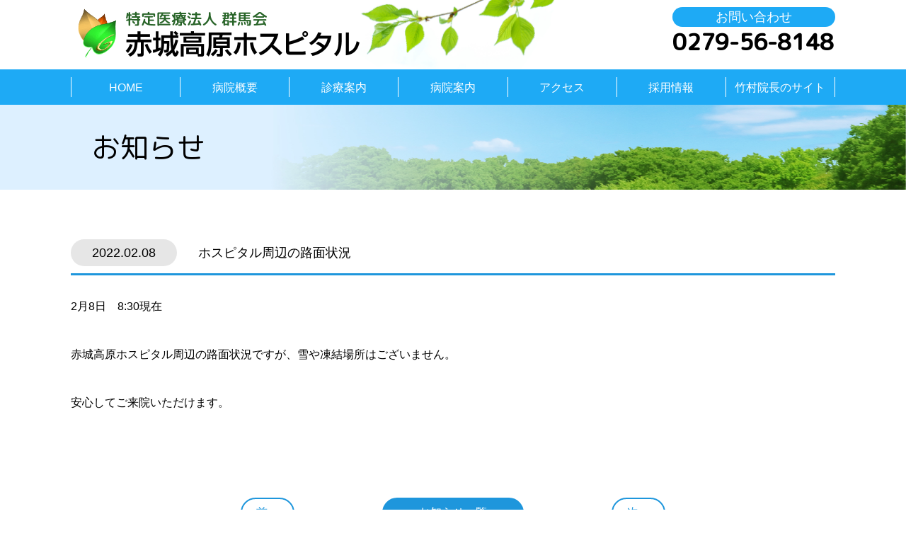

--- FILE ---
content_type: text/html; charset=UTF-8
request_url: https://ph-akh.com/2022/02/08/snow20220208/
body_size: 25545
content:
<!DOCTYPE html>
<html lang="ja">
<head>
  <meta charset="utf-8">
  <meta name="viewport" content="width=device-width,initial-scale=1">
  <link rel="stylesheet" href="https://ph-akh.com/wp-content/themes/pakh_theme/css/reset.css">
  <link rel="stylesheet" href="https://ph-akh.com/wp-content/themes/pakh_theme/css/common.css">
  <link rel="stylesheet" href="https://ph-akh.com/wp-content/themes/pakh_theme/css/header.css">
  <link rel="stylesheet" href="https://ph-akh.com/wp-content/themes/pakh_theme/css/footer.css">

  <link rel="stylesheet" href="https://ph-akh.com/wp-content/themes/pakh_theme/css/page_single.css"><link rel="stylesheet" href="https://ph-akh.com/wp-content/themes/pakh_theme/css/perfect-scrollbar.css">
  <link href="https://fonts.googleapis.com/css?family=M+PLUS+Rounded+1c:400,500;700&display=swap" rel="stylesheet">
  <link href="https://use.fontawesome.com/releases/v5.0.6/css/all.css" rel="stylesheet">
  
<!-- Global site tag (gtag.js) - Google Analytics -->
<script async src="https://www.googletagmanager.com/gtag/js?id=UA-200678991-1"></script>
<script>
  window.dataLayer = window.dataLayer || [];
  function gtag(){dataLayer.push(arguments);}
  gtag('js', new Date());

  gtag('config', 'UA-200678991-1');
</script>
    
</head>
<meta name='robots' content='index, follow, max-image-preview:large, max-snippet:-1, max-video-preview:-1' />
	<style>img:is([sizes="auto" i], [sizes^="auto," i]) { contain-intrinsic-size: 3000px 1500px }</style>
	
	<!-- This site is optimized with the Yoast SEO plugin v26.1 - https://yoast.com/wordpress/plugins/seo/ -->
	<title>ホスピタル周辺の路面状況 | 赤城高原ホスピタル</title>
	<link rel="canonical" href="https://ph-akh.com/2022/02/08/snow20220208/" />
	<meta property="og:locale" content="ja_JP" />
	<meta property="og:type" content="article" />
	<meta property="og:title" content="ホスピタル周辺の路面状況 | 赤城高原ホスピタル" />
	<meta property="og:description" content="2月8日　8:30現在 赤城高原ホスピタル周辺の路面状況ですが、雪や凍結場所はございません。 安心してご来院いただけます。" />
	<meta property="og:url" content="https://ph-akh.com/2022/02/08/snow20220208/" />
	<meta property="og:site_name" content="赤城高原ホスピタル" />
	<meta property="article:published_time" content="2022-02-07T23:31:27+00:00" />
	<meta name="author" content="staff@pakh" />
	<meta name="twitter:card" content="summary_large_image" />
	<meta name="twitter:label1" content="執筆者" />
	<meta name="twitter:data1" content="staff@pakh" />
	<script type="application/ld+json" class="yoast-schema-graph">{"@context":"https://schema.org","@graph":[{"@type":"WebPage","@id":"https://ph-akh.com/2022/02/08/snow20220208/","url":"https://ph-akh.com/2022/02/08/snow20220208/","name":"ホスピタル周辺の路面状況 | 赤城高原ホスピタル","isPartOf":{"@id":"https://ph-akh.com/#website"},"datePublished":"2022-02-07T23:31:27+00:00","author":{"@id":"https://ph-akh.com/#/schema/person/76dfd5941200f08f62919549985ce9ff"},"breadcrumb":{"@id":"https://ph-akh.com/2022/02/08/snow20220208/#breadcrumb"},"inLanguage":"ja","potentialAction":[{"@type":"ReadAction","target":["https://ph-akh.com/2022/02/08/snow20220208/"]}]},{"@type":"BreadcrumbList","@id":"https://ph-akh.com/2022/02/08/snow20220208/#breadcrumb","itemListElement":[{"@type":"ListItem","position":1,"name":"Home","item":"https://ph-akh.com/"},{"@type":"ListItem","position":2,"name":"ホスピタル周辺の路面状況"}]},{"@type":"WebSite","@id":"https://ph-akh.com/#website","url":"https://ph-akh.com/","name":"赤城高原ホスピタル","description":"","potentialAction":[{"@type":"SearchAction","target":{"@type":"EntryPoint","urlTemplate":"https://ph-akh.com/?s={search_term_string}"},"query-input":{"@type":"PropertyValueSpecification","valueRequired":true,"valueName":"search_term_string"}}],"inLanguage":"ja"},{"@type":"Person","@id":"https://ph-akh.com/#/schema/person/76dfd5941200f08f62919549985ce9ff","name":"staff@pakh"}]}</script>
	<!-- / Yoast SEO plugin. -->


<link rel="alternate" type="application/rss+xml" title="赤城高原ホスピタル &raquo; ホスピタル周辺の路面状況 のコメントのフィード" href="https://ph-akh.com/2022/02/08/snow20220208/feed/" />
<script type="text/javascript">
/* <![CDATA[ */
window._wpemojiSettings = {"baseUrl":"https:\/\/s.w.org\/images\/core\/emoji\/16.0.1\/72x72\/","ext":".png","svgUrl":"https:\/\/s.w.org\/images\/core\/emoji\/16.0.1\/svg\/","svgExt":".svg","source":{"concatemoji":"https:\/\/ph-akh.com\/wp-includes\/js\/wp-emoji-release.min.js?ver=6.8.3"}};
/*! This file is auto-generated */
!function(s,n){var o,i,e;function c(e){try{var t={supportTests:e,timestamp:(new Date).valueOf()};sessionStorage.setItem(o,JSON.stringify(t))}catch(e){}}function p(e,t,n){e.clearRect(0,0,e.canvas.width,e.canvas.height),e.fillText(t,0,0);var t=new Uint32Array(e.getImageData(0,0,e.canvas.width,e.canvas.height).data),a=(e.clearRect(0,0,e.canvas.width,e.canvas.height),e.fillText(n,0,0),new Uint32Array(e.getImageData(0,0,e.canvas.width,e.canvas.height).data));return t.every(function(e,t){return e===a[t]})}function u(e,t){e.clearRect(0,0,e.canvas.width,e.canvas.height),e.fillText(t,0,0);for(var n=e.getImageData(16,16,1,1),a=0;a<n.data.length;a++)if(0!==n.data[a])return!1;return!0}function f(e,t,n,a){switch(t){case"flag":return n(e,"\ud83c\udff3\ufe0f\u200d\u26a7\ufe0f","\ud83c\udff3\ufe0f\u200b\u26a7\ufe0f")?!1:!n(e,"\ud83c\udde8\ud83c\uddf6","\ud83c\udde8\u200b\ud83c\uddf6")&&!n(e,"\ud83c\udff4\udb40\udc67\udb40\udc62\udb40\udc65\udb40\udc6e\udb40\udc67\udb40\udc7f","\ud83c\udff4\u200b\udb40\udc67\u200b\udb40\udc62\u200b\udb40\udc65\u200b\udb40\udc6e\u200b\udb40\udc67\u200b\udb40\udc7f");case"emoji":return!a(e,"\ud83e\udedf")}return!1}function g(e,t,n,a){var r="undefined"!=typeof WorkerGlobalScope&&self instanceof WorkerGlobalScope?new OffscreenCanvas(300,150):s.createElement("canvas"),o=r.getContext("2d",{willReadFrequently:!0}),i=(o.textBaseline="top",o.font="600 32px Arial",{});return e.forEach(function(e){i[e]=t(o,e,n,a)}),i}function t(e){var t=s.createElement("script");t.src=e,t.defer=!0,s.head.appendChild(t)}"undefined"!=typeof Promise&&(o="wpEmojiSettingsSupports",i=["flag","emoji"],n.supports={everything:!0,everythingExceptFlag:!0},e=new Promise(function(e){s.addEventListener("DOMContentLoaded",e,{once:!0})}),new Promise(function(t){var n=function(){try{var e=JSON.parse(sessionStorage.getItem(o));if("object"==typeof e&&"number"==typeof e.timestamp&&(new Date).valueOf()<e.timestamp+604800&&"object"==typeof e.supportTests)return e.supportTests}catch(e){}return null}();if(!n){if("undefined"!=typeof Worker&&"undefined"!=typeof OffscreenCanvas&&"undefined"!=typeof URL&&URL.createObjectURL&&"undefined"!=typeof Blob)try{var e="postMessage("+g.toString()+"("+[JSON.stringify(i),f.toString(),p.toString(),u.toString()].join(",")+"));",a=new Blob([e],{type:"text/javascript"}),r=new Worker(URL.createObjectURL(a),{name:"wpTestEmojiSupports"});return void(r.onmessage=function(e){c(n=e.data),r.terminate(),t(n)})}catch(e){}c(n=g(i,f,p,u))}t(n)}).then(function(e){for(var t in e)n.supports[t]=e[t],n.supports.everything=n.supports.everything&&n.supports[t],"flag"!==t&&(n.supports.everythingExceptFlag=n.supports.everythingExceptFlag&&n.supports[t]);n.supports.everythingExceptFlag=n.supports.everythingExceptFlag&&!n.supports.flag,n.DOMReady=!1,n.readyCallback=function(){n.DOMReady=!0}}).then(function(){return e}).then(function(){var e;n.supports.everything||(n.readyCallback(),(e=n.source||{}).concatemoji?t(e.concatemoji):e.wpemoji&&e.twemoji&&(t(e.twemoji),t(e.wpemoji)))}))}((window,document),window._wpemojiSettings);
/* ]]> */
</script>
<style id='wp-emoji-styles-inline-css' type='text/css'>

	img.wp-smiley, img.emoji {
		display: inline !important;
		border: none !important;
		box-shadow: none !important;
		height: 1em !important;
		width: 1em !important;
		margin: 0 0.07em !important;
		vertical-align: -0.1em !important;
		background: none !important;
		padding: 0 !important;
	}
</style>
<link rel='stylesheet' id='wp-block-library-css' href='https://ph-akh.com/wp-includes/css/dist/block-library/style.min.css?ver=6.8.3' type='text/css' media='all' />
<style id='classic-theme-styles-inline-css' type='text/css'>
/*! This file is auto-generated */
.wp-block-button__link{color:#fff;background-color:#32373c;border-radius:9999px;box-shadow:none;text-decoration:none;padding:calc(.667em + 2px) calc(1.333em + 2px);font-size:1.125em}.wp-block-file__button{background:#32373c;color:#fff;text-decoration:none}
</style>
<style id='global-styles-inline-css' type='text/css'>
:root{--wp--preset--aspect-ratio--square: 1;--wp--preset--aspect-ratio--4-3: 4/3;--wp--preset--aspect-ratio--3-4: 3/4;--wp--preset--aspect-ratio--3-2: 3/2;--wp--preset--aspect-ratio--2-3: 2/3;--wp--preset--aspect-ratio--16-9: 16/9;--wp--preset--aspect-ratio--9-16: 9/16;--wp--preset--color--black: #000000;--wp--preset--color--cyan-bluish-gray: #abb8c3;--wp--preset--color--white: #ffffff;--wp--preset--color--pale-pink: #f78da7;--wp--preset--color--vivid-red: #cf2e2e;--wp--preset--color--luminous-vivid-orange: #ff6900;--wp--preset--color--luminous-vivid-amber: #fcb900;--wp--preset--color--light-green-cyan: #7bdcb5;--wp--preset--color--vivid-green-cyan: #00d084;--wp--preset--color--pale-cyan-blue: #8ed1fc;--wp--preset--color--vivid-cyan-blue: #0693e3;--wp--preset--color--vivid-purple: #9b51e0;--wp--preset--gradient--vivid-cyan-blue-to-vivid-purple: linear-gradient(135deg,rgba(6,147,227,1) 0%,rgb(155,81,224) 100%);--wp--preset--gradient--light-green-cyan-to-vivid-green-cyan: linear-gradient(135deg,rgb(122,220,180) 0%,rgb(0,208,130) 100%);--wp--preset--gradient--luminous-vivid-amber-to-luminous-vivid-orange: linear-gradient(135deg,rgba(252,185,0,1) 0%,rgba(255,105,0,1) 100%);--wp--preset--gradient--luminous-vivid-orange-to-vivid-red: linear-gradient(135deg,rgba(255,105,0,1) 0%,rgb(207,46,46) 100%);--wp--preset--gradient--very-light-gray-to-cyan-bluish-gray: linear-gradient(135deg,rgb(238,238,238) 0%,rgb(169,184,195) 100%);--wp--preset--gradient--cool-to-warm-spectrum: linear-gradient(135deg,rgb(74,234,220) 0%,rgb(151,120,209) 20%,rgb(207,42,186) 40%,rgb(238,44,130) 60%,rgb(251,105,98) 80%,rgb(254,248,76) 100%);--wp--preset--gradient--blush-light-purple: linear-gradient(135deg,rgb(255,206,236) 0%,rgb(152,150,240) 100%);--wp--preset--gradient--blush-bordeaux: linear-gradient(135deg,rgb(254,205,165) 0%,rgb(254,45,45) 50%,rgb(107,0,62) 100%);--wp--preset--gradient--luminous-dusk: linear-gradient(135deg,rgb(255,203,112) 0%,rgb(199,81,192) 50%,rgb(65,88,208) 100%);--wp--preset--gradient--pale-ocean: linear-gradient(135deg,rgb(255,245,203) 0%,rgb(182,227,212) 50%,rgb(51,167,181) 100%);--wp--preset--gradient--electric-grass: linear-gradient(135deg,rgb(202,248,128) 0%,rgb(113,206,126) 100%);--wp--preset--gradient--midnight: linear-gradient(135deg,rgb(2,3,129) 0%,rgb(40,116,252) 100%);--wp--preset--font-size--small: 13px;--wp--preset--font-size--medium: 20px;--wp--preset--font-size--large: 36px;--wp--preset--font-size--x-large: 42px;--wp--preset--spacing--20: 0.44rem;--wp--preset--spacing--30: 0.67rem;--wp--preset--spacing--40: 1rem;--wp--preset--spacing--50: 1.5rem;--wp--preset--spacing--60: 2.25rem;--wp--preset--spacing--70: 3.38rem;--wp--preset--spacing--80: 5.06rem;--wp--preset--shadow--natural: 6px 6px 9px rgba(0, 0, 0, 0.2);--wp--preset--shadow--deep: 12px 12px 50px rgba(0, 0, 0, 0.4);--wp--preset--shadow--sharp: 6px 6px 0px rgba(0, 0, 0, 0.2);--wp--preset--shadow--outlined: 6px 6px 0px -3px rgba(255, 255, 255, 1), 6px 6px rgba(0, 0, 0, 1);--wp--preset--shadow--crisp: 6px 6px 0px rgba(0, 0, 0, 1);}:where(.is-layout-flex){gap: 0.5em;}:where(.is-layout-grid){gap: 0.5em;}body .is-layout-flex{display: flex;}.is-layout-flex{flex-wrap: wrap;align-items: center;}.is-layout-flex > :is(*, div){margin: 0;}body .is-layout-grid{display: grid;}.is-layout-grid > :is(*, div){margin: 0;}:where(.wp-block-columns.is-layout-flex){gap: 2em;}:where(.wp-block-columns.is-layout-grid){gap: 2em;}:where(.wp-block-post-template.is-layout-flex){gap: 1.25em;}:where(.wp-block-post-template.is-layout-grid){gap: 1.25em;}.has-black-color{color: var(--wp--preset--color--black) !important;}.has-cyan-bluish-gray-color{color: var(--wp--preset--color--cyan-bluish-gray) !important;}.has-white-color{color: var(--wp--preset--color--white) !important;}.has-pale-pink-color{color: var(--wp--preset--color--pale-pink) !important;}.has-vivid-red-color{color: var(--wp--preset--color--vivid-red) !important;}.has-luminous-vivid-orange-color{color: var(--wp--preset--color--luminous-vivid-orange) !important;}.has-luminous-vivid-amber-color{color: var(--wp--preset--color--luminous-vivid-amber) !important;}.has-light-green-cyan-color{color: var(--wp--preset--color--light-green-cyan) !important;}.has-vivid-green-cyan-color{color: var(--wp--preset--color--vivid-green-cyan) !important;}.has-pale-cyan-blue-color{color: var(--wp--preset--color--pale-cyan-blue) !important;}.has-vivid-cyan-blue-color{color: var(--wp--preset--color--vivid-cyan-blue) !important;}.has-vivid-purple-color{color: var(--wp--preset--color--vivid-purple) !important;}.has-black-background-color{background-color: var(--wp--preset--color--black) !important;}.has-cyan-bluish-gray-background-color{background-color: var(--wp--preset--color--cyan-bluish-gray) !important;}.has-white-background-color{background-color: var(--wp--preset--color--white) !important;}.has-pale-pink-background-color{background-color: var(--wp--preset--color--pale-pink) !important;}.has-vivid-red-background-color{background-color: var(--wp--preset--color--vivid-red) !important;}.has-luminous-vivid-orange-background-color{background-color: var(--wp--preset--color--luminous-vivid-orange) !important;}.has-luminous-vivid-amber-background-color{background-color: var(--wp--preset--color--luminous-vivid-amber) !important;}.has-light-green-cyan-background-color{background-color: var(--wp--preset--color--light-green-cyan) !important;}.has-vivid-green-cyan-background-color{background-color: var(--wp--preset--color--vivid-green-cyan) !important;}.has-pale-cyan-blue-background-color{background-color: var(--wp--preset--color--pale-cyan-blue) !important;}.has-vivid-cyan-blue-background-color{background-color: var(--wp--preset--color--vivid-cyan-blue) !important;}.has-vivid-purple-background-color{background-color: var(--wp--preset--color--vivid-purple) !important;}.has-black-border-color{border-color: var(--wp--preset--color--black) !important;}.has-cyan-bluish-gray-border-color{border-color: var(--wp--preset--color--cyan-bluish-gray) !important;}.has-white-border-color{border-color: var(--wp--preset--color--white) !important;}.has-pale-pink-border-color{border-color: var(--wp--preset--color--pale-pink) !important;}.has-vivid-red-border-color{border-color: var(--wp--preset--color--vivid-red) !important;}.has-luminous-vivid-orange-border-color{border-color: var(--wp--preset--color--luminous-vivid-orange) !important;}.has-luminous-vivid-amber-border-color{border-color: var(--wp--preset--color--luminous-vivid-amber) !important;}.has-light-green-cyan-border-color{border-color: var(--wp--preset--color--light-green-cyan) !important;}.has-vivid-green-cyan-border-color{border-color: var(--wp--preset--color--vivid-green-cyan) !important;}.has-pale-cyan-blue-border-color{border-color: var(--wp--preset--color--pale-cyan-blue) !important;}.has-vivid-cyan-blue-border-color{border-color: var(--wp--preset--color--vivid-cyan-blue) !important;}.has-vivid-purple-border-color{border-color: var(--wp--preset--color--vivid-purple) !important;}.has-vivid-cyan-blue-to-vivid-purple-gradient-background{background: var(--wp--preset--gradient--vivid-cyan-blue-to-vivid-purple) !important;}.has-light-green-cyan-to-vivid-green-cyan-gradient-background{background: var(--wp--preset--gradient--light-green-cyan-to-vivid-green-cyan) !important;}.has-luminous-vivid-amber-to-luminous-vivid-orange-gradient-background{background: var(--wp--preset--gradient--luminous-vivid-amber-to-luminous-vivid-orange) !important;}.has-luminous-vivid-orange-to-vivid-red-gradient-background{background: var(--wp--preset--gradient--luminous-vivid-orange-to-vivid-red) !important;}.has-very-light-gray-to-cyan-bluish-gray-gradient-background{background: var(--wp--preset--gradient--very-light-gray-to-cyan-bluish-gray) !important;}.has-cool-to-warm-spectrum-gradient-background{background: var(--wp--preset--gradient--cool-to-warm-spectrum) !important;}.has-blush-light-purple-gradient-background{background: var(--wp--preset--gradient--blush-light-purple) !important;}.has-blush-bordeaux-gradient-background{background: var(--wp--preset--gradient--blush-bordeaux) !important;}.has-luminous-dusk-gradient-background{background: var(--wp--preset--gradient--luminous-dusk) !important;}.has-pale-ocean-gradient-background{background: var(--wp--preset--gradient--pale-ocean) !important;}.has-electric-grass-gradient-background{background: var(--wp--preset--gradient--electric-grass) !important;}.has-midnight-gradient-background{background: var(--wp--preset--gradient--midnight) !important;}.has-small-font-size{font-size: var(--wp--preset--font-size--small) !important;}.has-medium-font-size{font-size: var(--wp--preset--font-size--medium) !important;}.has-large-font-size{font-size: var(--wp--preset--font-size--large) !important;}.has-x-large-font-size{font-size: var(--wp--preset--font-size--x-large) !important;}
:where(.wp-block-post-template.is-layout-flex){gap: 1.25em;}:where(.wp-block-post-template.is-layout-grid){gap: 1.25em;}
:where(.wp-block-columns.is-layout-flex){gap: 2em;}:where(.wp-block-columns.is-layout-grid){gap: 2em;}
:root :where(.wp-block-pullquote){font-size: 1.5em;line-height: 1.6;}
</style>
<link rel="https://api.w.org/" href="https://ph-akh.com/wp-json/" /><link rel="alternate" title="JSON" type="application/json" href="https://ph-akh.com/wp-json/wp/v2/posts/470" /><link rel="EditURI" type="application/rsd+xml" title="RSD" href="https://ph-akh.com/xmlrpc.php?rsd" />
<meta name="generator" content="WordPress 6.8.3" />
<link rel='shortlink' href='https://ph-akh.com/?p=470' />
<link rel="alternate" title="oEmbed (JSON)" type="application/json+oembed" href="https://ph-akh.com/wp-json/oembed/1.0/embed?url=https%3A%2F%2Fph-akh.com%2F2022%2F02%2F08%2Fsnow20220208%2F" />
<link rel="alternate" title="oEmbed (XML)" type="text/xml+oembed" href="https://ph-akh.com/wp-json/oembed/1.0/embed?url=https%3A%2F%2Fph-akh.com%2F2022%2F02%2F08%2Fsnow20220208%2F&#038;format=xml" />
<body class="single">
  <header>
    <div class="container margin_auto title_contents">
      <div class="w100 sp_menubutton_outer">
        <a class="bk_blue txt_white sp_menubutton" id="open_menu">
          メニュー
        </a>
      </div>
      <h1 class="txt_center main_logo">
        <a href="https://ph-akh.com">
          <img src="https://ph-akh.com/wp-content/themes/pakh_theme/img/akagihos_logo.png" alt="赤城高原ホスピタル" />
        </a>
      </h1>
      <div class="tit_otoiawase_outer">
        <div class="bk_blue txt_white txt18 txt_center tit_otoiawase">お問い合わせ</div>
        <a class="txt32 txt_black telnum mplus txt_bold" href="tel:0279568148">0279-56-8148</a>
      </div>
    </div>
    <nav class="w100 bk_blue topmenu_outer forPC" id="topmenu_outer">
      <ul class="topmenu">
        <li><a href="https://ph-akh.com/">HOME</a></li>  
        <li class="has_child">
          <a href="/outline">病院概要</a>
          <ul class="child">
                        <li><a href="https://ph-akh.com/wp-content/themes/pakh_theme/outline/">病院概要</a></li>
            <li><a href="https://ph-akh.com/wp-content/themes/pakh_theme/outline/standard/">施設基準等について</a></li>			  
            <li><a href="https://ph-akh.com/wp-content/themes/pakh_theme/outline/kyoten/">群馬県依存症治療拠点機関・専門医療機関について</a></li>
            <li><a href="https://ph-akh.com/wp-content/themes/pakh_theme/outline/effort/">職員の依存症治療への取り組み</a></li>
          </ul>
        </li>
        <li class="has_child">
          <a href="/guide">診療案内</a>
          <ul class="child">
                        <li><a href="https://ph-akh.com/wp-content/themes/pakh_theme/guide/">診療案内</a></li>
            <li><a href="https://ph-akh.com/wp-content/themes/pakh_theme/guide/outpatient">外来のご案内</a></li>
            <li><a href="https://ph-akh.com/wp-content/themes/pakh_theme/guide/inpatient">入院のご案内</a></li>
            <li><a href="https://ph-akh.com/wp-content/themes/pakh_theme/guide/medical">医療機関さまへ</a></li>
          </ul>
        </li>
        <li><a href="https://ph-akh.com/wp-content/themes/pakh_theme/facilities">病院案内</a></li>
        <li><a href="https://ph-akh.com/wp-content/themes/pakh_theme/access">アクセス</a></li>
        <li><a href="https://ph-akh.com/wp-content/themes/pakh_theme/recruit">採用情報</a></li>
        <li><a href="http://www2.wind.ne.jp/Akagi-kohgen-HP/" target="_blank">竹村院長のサイト</a></li>  
      </ul>
    </nav>
  </header>
      <!-- <main class="main">
    <h1 class="page_title">
      <div class="page_title_inner container margin_auto txt_normal">
        ページタイトル
      </div>
    </h1> -->
  <main class="main">
    <!-- インデックス以外のタイトル表示部 -->
    <div class="page_title">
      <h1 class="page_title_inner container margin_auto txt_normal mplus">
        お知らせ
      </h1>
    </div>

    <div class="container margin_auto unique">
      <div class="story_outer">
        <div class="title">
          <div class="date">2022.02.08</div>
          <div class="txt">ホスピタル周辺の路面状況</div>
        </div>
        <p>2月8日　8:30現在</p>
<p>赤城高原ホスピタル周辺の路面状況ですが、雪や凍結場所はございません。</p>
<p>安心してご来院いただけます。</p>
      </div>
      <div class="ul_outer detail">
        <ul class="ul_li">
                      <li class="li_prev"><a href="https://ph-akh.com/2022/02/03/snow20220203/" class="before">前へ</a></li>
          
          <li class="li_list"><a href="https://ph-akh.com/category/news/" class="paging">一覧</a></li>

                      <li class="li_next"><a href="https://ph-akh.com/2022/02/10/%e9%99%8d%e9%9b%aa2022-2-10/" class="next">次へ</a></li>
                  </ul>
      </div>
    <div>
  </main>
<footer class="bk_blue txt_white">
  <div class="footnav container margin_auto">
    <div class="foot_info_outer">
      <div class="foot_info">
        <p>
          <span class="txt14 mplus">特定医療法人&ensp;群馬会</span><br/>
          <div class="txt24 pt5 mplus">赤城高原ホスピタル</div>
          <div class="txt18 pt15">
            〒379-1111&ensp;群馬県渋川市赤城町北赤城山1051<br/>
            <div class="pt5">TEL&ensp;:&ensp;0279-56-8148</div>
          </div>
        </p>
      </div>
    </div>
    <div class="foot_links_outer">
      <div class="foot_links">
        <ul>
          <li>
            <a href="https://ph-akh.com/">
              <i class="fas fa-chevron-right"></i>HOME
            </a>
          </li>
          <li>
            <a href="/outline">
              <i class="fas fa-chevron-right"></i>病院概要
            </a>
          </li>
          <li>
            <a href="/guide">
              <i class="fas fa-chevron-right"></i>診療案内
            </a>
          </li>
          <li>
            <a href="/facilities">
              <i class="fas fa-chevron-right"></i>病院案内
            </a>
          </li>
          <li>
            <a href="/access">
              <i class="fas fa-chevron-right"></i>アクセス
            </a>
          </li>
          <li>
            <a href="/recruit">
              <i class="fas fa-chevron-right"></i>採用情報
            </a>
          </li>
          <li>
            <a href="/privacy">
              <i class="fas fa-chevron-right"></i>プライバシーポリシー
            </a>
          </li>
          <li>
            <a href="/policy">
              <i class="fas fa-chevron-right"></i>サイトポリシー
            </a>
          </li>
        </ul>
      </div>
    </div>
  </div>

  <p class="bk_darkblue copyright">
    <small>
    &copy;&ensp;2021&ensp;赤城高原ホスピタル
    </small>
  </p>
</footer>
<a class="arrow" id="arrow" href="#">
  <img src="https://ph-akh.com/wp-content/themes/pakh_theme/img/arrow.png" alt="トップへ戻る"/>
</a>
<!-- js -->
<script src="https://ajax.googleapis.com/ajax/libs/jquery/3.4.1/jquery.min.js"></script>
<script src="https://ph-akh.com/wp-content/themes/pakh_theme/js/common.js"></script>
  <script src="https://ph-akh.com/wp-content/themes/pakh_theme/js/perfect-scrollbar.js"></script>
  <script>
    var ps = new PerfectScrollbar("#day");
  </script>
<script type="speculationrules">
{"prefetch":[{"source":"document","where":{"and":[{"href_matches":"\/*"},{"not":{"href_matches":["\/wp-*.php","\/wp-admin\/*","\/wp-content\/uploads\/*","\/wp-content\/*","\/wp-content\/plugins\/*","\/wp-content\/themes\/pakh_theme\/*","\/*\\?(.+)"]}},{"not":{"selector_matches":"a[rel~=\"nofollow\"]"}},{"not":{"selector_matches":".no-prefetch, .no-prefetch a"}}]},"eagerness":"conservative"}]}
</script>
</body>
</html>


--- FILE ---
content_type: text/css
request_url: https://ph-akh.com/wp-content/themes/pakh_theme/css/common.css
body_size: 3859
content:
/* lightColor:#dcf0ff   薄い青 */
/* mainColor:#1eaaf5    青 */
/* darkColor:#1e96dc    深い青 */

body {
  color: #000;
  /* ゴシック系設定 */
  font-family: 'ヒラギノ角ゴ ProN W3', 'Hiragino Kaku Gothic ProN', 'メイリオ', 'Meiryo', 'verdana', sans-serif;
  font-size: 16px;
  min-width: 1100px;
}

@media screen and (max-width:767px) {
  body {
    min-width: auto;
  }
}

.mplus {
  font-family: 'M PLUS Rounded 1c';
}

img {
  height: auto;
  max-width: 100%;
}

a {
  color: inherit;
  text-decoration: none;
}

p {
  word-wrap: break-word;
}

/* commons start */
.container {
  max-width: 100%;
  width: 1080px;
}
@media screen and (max-width:767px) {
  .container {
    width: 96%;
  }
}

/* 下層部分の設定 */
main .unique {
  padding: 50px 0;
}
@media screen and (max-width:767px) {
  main .unique {
    padding: 30px 0;
  }
}

main .page_title {
  background-image: url('../img/pagetitle_bk.jpg');
  background-position: center center;
  background-size: cover;
  font-size: 40px;
  height: 120px;
  margin-top: 148px;
}
@media screen and (max-width:767px) {
  main .page_title {
    margin-top: 0;
  }
}

main .page_title_inner {
  align-items: center;
  display: flex;
  font-size: 40px;
  height: 100%;
  padding-left: 30px;
  width: 1050px;
}
@media (max-width: 1020px) and (min-width: 768px) {
  main .page_title_inner {
    width: calc(98% - 30px);
  }
}
@media screen and (max-width:767px) {
  main .page_title_inner {
    font-size: 28px;
    width: calc(96% - 30px);
  }
}

.bk_lightblue {
  background-color: #dcf0ff;
}
.bk_blue {
  background-color: #1eaaf5;
}
.bk_darkblue {
  background-color: #1e96dc;
}

.txt_lightblue {
  color: #dcf0ff;
}
.txt_blue {
  color: #1eaaf5;
}
.txt_darkblue {
  color: #1e96dc;
}

.txt_black {
  color: #000;
}
.txt_white {
  color: #fff;
}
.txt_bold {
  font-weight: bold;
}
.txt_normal {
  font-weight: normal;
}
.txt_center {
  text-align: center;
}
.margin_auto {
  margin: 0 auto;
}

.txt40 {
  font-size: 40px;
}
.txt32 {
  font-size: 32px;
}
.txt28 {
  font-size: 28px;
}
.txt24 {
  font-size: 24px;
}
.txt18 {
  font-size: 18px;
}
.txt16 {
  font-size: 16px;
}
.txt14 {
  font-size: 14px;
}

.w100 {
  width: 100%;
}

.pt5 {
  padding-top: 5px;
}
.pt10 {
  padding-top: 10px;
}
.pt15 {
  padding-top: 15px;
}

.section_margin {
  margin-top: 100px;
}
@media screen and (max-width:767px) {
  .section_margin {
    margin-top: 50px;
  }
}

@media screen and (min-width:768px) {
  .forPC {
    display: block;
    width: 100%;
  }
  .forSP {
    display: none;
  }
}
@media screen and (max-width:767px) {
  .forPC {
    display: none;
  }
  .forSP {
    display: block;
    width: 100%;
  }
  span.br::before {
    content: '\A';
    white-space: pre;
  }
}

/* ボタン */
.a_button_outer {
  display: flex;
  justify-content: flex-end;
  padding-top: 25px;
}
@media screen and (max-width:767px) {
  .a_button_outer {
    justify-content: center;
  }
}

.a_button_outer_center {
  display: flex;
  justify-content: center;
  padding-top: 25px;
}

.a_button {
  border-radius: 30px;
  display: inline-block;
  padding: 10px 0;
  width: 240px;
}

.a_button:hover {
  opacity: .7;
  transition: .3s;
}

/* 拡張子別アイコン */
a[href$='.xls'], a[href$='.xlsx'] {
  background: url('../img/excel_icon.png') no-repeat left center;
  background-size: contain;
  display: inline-block;
  padding-left: 35px;
}

a[href$='.ppt'], a[href$='.pptx'] {
  background: url('../img/ppt_icon.png') no-repeat left center;
  background-size: contain;
  display: inline-block;
  padding-left: 35px;
}

a[href$='.doc'], a[href$='.docx'] {
  background: url('../img/word_icon.png') no-repeat left center;
  background-size: contain;
  display: inline-block;
  padding-left: 35px;
}

a[href$='.pdf'] {
  background: url('../img/pdf_icon.png') no-repeat left center;
  background-size: contain;
  display: inline-block;
  padding-left: 35px;
}
/* commons e n d */


--- FILE ---
content_type: text/css
request_url: https://ph-akh.com/wp-content/themes/pakh_theme/css/header.css
body_size: 3277
content:
/* header start */
header {
  background-color: #fff;
  left: 0;
  position: fixed;
  top: 0;
  width: 100%;
  z-index: 10;
}
@media screen and (max-width:767px) {
  header {
    position: relative;
  }
}

header .title_contents {
  background-image: url('../img/title_bk.png');
  background-position: center top;
  background-repeat: no-repeat;
  background-size: contain;
  display: flex;
  flex-wrap: wrap;
  justify-content: space-between;
  padding: 10px 0;
}
@media screen and (max-width:767px) {
  header .title_contents {
    background-position: left top;
    background-size: 80% 40%;
  }
}

header .sp_menubutton_outer {
  display: none;
}
@media screen and (max-width:767px) {
  header .sp_menubutton_outer {
    align-items: flex-end;
    display: flex;
    justify-content: flex-end;
  }
 header .topmenu a {
    color: #fff;
    font-size: 100% !important;
}    
}

header .sp_menubutton {
  border-radius: 5px;
  display: block;
  padding: 20px 0;
  position: fixed;
  right: 10px;
  text-align: center;
  top: 10px;
  width: 90px;
}

header .main_logo img {
  height: 75px;
  width: 408px;
}
@media screen and (max-width:767px) {
  header .main_logo img {
    height: auto;
    margin-top: 66px;
    width: 350px;
  }
}

@media screen and (max-width:767px) {
  header .tit_otoiawase_outer {
    display: flex;
    flex-wrap: wrap;
    justify-content: center;
    width: 100%;
  }
}

header .tit_otoiawase {
  border-radius: 42px;
  padding: 5px 0;
  width: 230px;
}
@media screen and (max-width:767px) {
  header .tit_otoiawase {
    margin-top: 10px;
  }
}

header .telnum {
  display: inline-block;
  margin-top: 5px;
}

header .topmenu_outer {
  align-items: center;
  display: flex;
  font-size: 18px;
}
@media screen and (max-width:767px) {
  header .topmenu_outer {
    display: none;
    font-size: 20px;
    padding: 0;
    position: fixed;
    top: 65px;
  }
}

header .topmenu {
  align-items: center;
  display: flex;
  height: 50px;
  justify-content: space-between;
  margin: 0 auto;
  width: 1080px;
}
@media screen and (max-width:767px) {
  header .topmenu {
    flex-wrap: wrap;
    height: auto;
    width: 100%;
  }
}

header .topmenu > li {
  border-left: 1px solid #fff;
  display: inline;
  padding: 5px 0;
  position: relative;
  text-align: center;
  width: 20%;
}
@media (max-width: 1020px) and (min-width: 768px) {
  header .topmenu > li:first-child {
    border-left: 0;
  }
}
@media screen and (max-width:767px) {
  header .topmenu > li {
    border-bottom: 1px solid #fff;
    border-left: 0;
    display: block;
    padding: 20px 0;
    text-align: center;
    width: 100%;
  }
}

header .topmenu > li:last-child {
  border-right: 1px solid #fff;
}
@media (max-width: 1020px) and (min-width: 768px) {
  header .topmenu > li:last-child {
    border-right: 0;
  }
}
@media screen and (max-width:767px) {
  header .topmenu > li:last-child {
    border-bottom: 0;
    border-right: 0;
  }
}

header .topmenu .child {
  background-color: #1eaaf5;
  box-sizing: border-box;
  display: none;
  left: 0;
  padding: 0 20px;
  position: absolute;
  top: 39px;
  width: 100%;
}

header .topmenu .child li {
  border-top: 1px solid #fff;
  font-size: 16px;
  padding: 10px 0;
}

header .topmenu a {
  color: #fff;
  font-size: 16px;    
}

header .topmenu a:hover {
  opacity: .7;
  transition: .3s;
}
/* header e n d */


--- FILE ---
content_type: text/css
request_url: https://ph-akh.com/wp-content/themes/pakh_theme/css/footer.css
body_size: 1404
content:
/* footer start */
footer{
  width:100%;
}

.footnav{
  display:flex;
  height:150px;
  padding:45px 0;
}
@media screen and (max-width:767px) {
  .footnav{
    flex-wrap: wrap;
    height:auto;
    padding:30px 0;
  }
}

.foot_info_outer{
  width:50%;
  border-right:1px solid #ffffff;
}
@media screen and (max-width:767px) {
  .foot_info_outer{
    width:100%;
    border:0;
  }
}

.foot_info{
  width:80%;
}
@media screen and (max-width:767px) {
  .foot_info{
    width:96%;
  }
}

.foot_links_outer{
  width: 50%;
}
@media screen and (max-width:767px) {
  .foot_links_outer{
    width: 100%;
  }
}

.foot_links{
  width:80%;
  margin:0 auto;
}
@media screen and (max-width:767px) {
  .foot_links{
    width:96%;
  }
}

.foot_links  ul {
  list-style: none;
  display:flex;
  flex-wrap: wrap;
}
@media screen and (max-width:767px) {
  .foot_links  ul {
    height:inherit;
    display:block;
    margin-top:20px;
  }
}

.foot_links  ul li{
  padding:10px 0;
  width:50%;
}
@media screen and (max-width:767px) {
  .foot_links ul li{
    width: 100%;
  }
}

.foot_links  ul li a:hover{
  text-decoration: underline;
}

.foot_links  ul li i{
  margin-right:10px;
}

.arrow{
  bottom:-200px;
  right:30px;
  position:fixed;
}

.arrow img{
  width:75px;
  height:140px;
}
@media screen and (max-width:767px) {
  .arrow img{
    width:52px;
    height:98px;
  }
}

.copyright{
  color:#ffffff;
  font-size: 18px;
  text-align:center;
  padding:20px 0;
  height:20px;
}
/* footer e n d */


--- FILE ---
content_type: text/css
request_url: https://ph-akh.com/wp-content/themes/pakh_theme/css/page_single.css
body_size: 15390
content:
/* page start */
.alignnone {
  margin: 0 0 30px;
}

.aligncenter {
  display: block;
  margin: 0 auto;
}

.alignleft {
  float: left;
  margin: 0 30px 0 0;
}

.alignright {
  float: right;
  margin: 0 0 0 30px;
}

@media screen and (max-width: 768px) {
  .alignnone, .aligncenter, .alignleft, .alignright {
    display: block;
    float: none;
    margin: 0 auto 20px;
  }
}

main h2 {
  align-items: center;
  background-color: #e8e8e8;
  background-image: -webkit-gradient(linear, 0 0, 100% 100%,color-stop(.25, #f9f9f9),
  color-stop(.25, transparent),color-stop(.5, transparent),
  color-stop(.5, #f9f9f9),color-stop(.75, #f9f9f9),
  color-stop(.75, transparent),to(transparent));
  -webkit-background-size: 7px 7px;
  border-bottom: 3px solid #1e96dc;
  color: #1eaaf5;
  display: flex;
  font-family: 'M PLUS Rounded 1c';
  font-size: 32px;
  font-weight: normal;
  justify-content: center;
  line-height: 1.6;
  margin-bottom: 30px;
  margin-top: 10px;
  max-width: 100%;
  min-height: 50px;
  padding: 5px 0;
  width: 1080px;
}
@media screen and (max-width:767px) {
  main h2 {
    font-size: 24px;
    margin-top: 30px;
    width: 100%;
  }
}

main h2:before, main h2:after {
  background-image: url('../img/leaf.png');
  background-repeat: no-repeat;
  background-size: contain;
  content: '';
  display: inline-block;
  min-height: 50px;
  min-width: 50px;
  vertical-align: middle;
}
@media screen and (max-width:767px) {
  main h2:before, main h2:after {
    min-height: 30px;
    min-width: 30px;
  }
}

main h2:before {
  margin-right: 15px;
}
main h2:after {
  margin-left: 15px;
}

main p {
  line-height: 1.8em;
  margin-bottom: 40px;
}

main h3 {
  border-bottom: solid 3px #c8c8c8;
  font-family: 'M PLUS Rounded 1c';
  font-size: 24px;
  font-weight: normal;
  line-height: 1.6;
  margin-bottom: 30px;
  padding-bottom: 5px;
  position: relative;
}
@media screen and (max-width:767px) {
  main h3 {
    font-size: 20px;
    margin-bottom: 20px;
  }
}

main h3:after {
  border-bottom: solid 3px #1e96dc;
  bottom: -3px;
  content: ' ';
  display: block;
  position: absolute;
  width: 220px;
}

main h4 {
  color: #3c963c;
  font-family: 'M PLUS Rounded 1c';
  font-size: 20px;
  font-weight: 700;
  line-height: 1.6;
  margin-bottom: 30px;
  margin-top: 10px;
}
@media screen and (max-width:767px) {
  main h4 {
    font-size: 18px;
    margin-bottom: 20px;
    margin-top: 25px;
  }
}

/* 20221017追記 */
main h5 {
    font-family: 'M PLUS Rounded 1c';
    font-size: 18px;
    font-weight: 700;
    line-height: 1.6;
    margin-bottom: 10px;
    margin-top: 10px;
}
@media screen and (max-width:767px) {
  main h5 {
    font-size: 17px;
    margin-bottom: 20px;
    margin-top: 25px;
  }
}
.idt1 {
    text-indent: 1.6em;
}
.idt2 {
    text-indent: 1em;
}
/* 20221017追記ここまで */

main a {
  color: #1e96dc;
  margin: 0 0 40px;
  text-decoration: underline;
}
@media screen and (max-width:767px) {
  main a {
    justify-content: center;
    margin: 25px 0;
  }
}

main ul, main ol {
  line-height: 1.8em;
  margin-bottom: 40px;
  margin-top: 10px;
}

main ul li {
  list-style: none;
  list-style-position: inside;
  padding-bottom: 10px;
  padding-left: calc(1rem + 14px);
  position: relative;
}

main ul > li:before {
  background-image: url('../img/check_icon.png');
  background-size: contain;
  content: '';
  display: inline-block;
  height: 20px;
  left: 0;
  position: absolute;
  top: 4px;
  vertical-align: middle;
  width: 20px;
}

main ol {
  counter-reset: item;
  list-style-type: none;
  padding-left: 0;
}

main ol li {
  align-items: center;
  /* display: flex; */
  padding: 2px 0 10px 0;
  padding-left: calc(1rem + 14px);
  position: relative;
}

main ol li:before {
  align-items: center;
  background-color: #1e96dc;
  color: #fff;
  content: counter(item)'';
  counter-increment: item;
  display: flex;
  font-weight: bold;
  height: 25px;
  justify-content: center;
  left: 0;
  position: absolute;
  text-align: center;
  top: 3px;
  width: 25px;
}

/* 20250506追記 　入れ子用のulほか */
p.check_in {
    color: #000;
    margin-bottom: 0;
    position: relative;
    list-style-type: none;
    padding-bottom: 10px;
    padding-left: calc(1rem + 14px);
}
p.check_in:before {
    font-family: "Font Awesome 5 Free";
    content: "\f058";
    position: absolute;
    left: 0;
    color: #1e96dc;
    font-weight: 900;
    vertical-align: middle;
    font-size: 20px;
}

/* 文字大きめ太字 */
span.bt {
    font-size: 18px;
    font-weight: bold;
    padding: 0.8em 0 0.5em;
    display: inline-block;
}
/* ここまで */

main table {
  border-collapse: collapse;
  margin-bottom: 40px;
  margin-top: 10px;
  min-width: 100%;
  width: 100%;
}

main table th, main table td {
  border: 2px solid #b4b4b4;
  line-height: 1.8;
  padding: 12px 20px;
  text-align: left;
  vertical-align: middle;
  word-wrap: break-word;
}
@media screen and (max-width:767px) {
  main table:not(#day) tr:first-child th:first-child, main table:not(#day) tr:first-child td:first-child {
    border-top: 2px solid #b4b4b4;
  }

  main table:not(#day) th, main table:not(#day) td {
    border-bottom: 1px solid #b4b4b4;
    border-top: 1px solid #b4b4b4;
  }

  main table:not(#day) th, main table:not(#day) td {
    display: block;
    padding: 12px 0 12px 12px;
    /* width: 96%; */
  }

  main table tr:last-child th:last-child, main table:not(#day) tr:last-child td:last-child {
    border-bottom: 2px solid #b4b4b4;
  }

  main table#day {
    display: block;
    overflow-x: scroll;
    padding-bottom: 10px;
    position: relative;
    white-space: nowrap;
    /* -webkit-overflow-scrolling: touch; */
  }

  main table#day tbody {
    display: table;
    width: 100%;
  }

  .ps__thumb-x {
    background-color: #1eaaf5 !important;
    height: 10px;
    width: 100%;
  }
  .ps--active-x > .ps__rail-x, .ps--active-y > .ps__rail-y {
    background-color: #dcf0ff !important;
    height: 10px;
    opacity: 1 !important;
  }

  /*スクロールバー表示させる*/
  /* main table#day::-webkit-scrollbar{
     width: 15px;
     height:8px;
  }
  main table#day::-webkit-scrollbar-thumb{
     background: #1eaaf5;
     border-radius: 5px;
  }
  main table#day::-webkit-scrollbar-track-piece:start{
     background: #dcf0ff;
  }
  main table#day::-webkit-scrollbar-track-piece:end{
     background: #dcf0ff;
  } */
}

main table th {
  background-color: #dcf0ff;
  font-weight: normal;
}

/* top_tit start */
/* 敢えてレスポンシブ化しないテーブル */
@media screen and (max-width:767px) {
  main table.top_tit tr:first-child th:first-child, main table.top_tit tr:first-child td:first-child {
    border: 2px solid #b4b4b4;
  }

  main table.top_tit th, main table.top_tit td {
    border: 2px solid #b4b4b4;
  }

  main table.top_tit th, main table.top_tit td {
    display: table-cell;
    padding: 12px 0 12px 12px;
    width: 100%;
  }

  main table.top_tit tr:last-child th:last-child, main table.top_tit tr:last-child td:last-child {
    border: 2px solid #b4b4b4;
  }
}
/* top_tit e n d */


.single main .story_outer {
  padding-bottom: 40px;
  padding-top: 10px;
}

.single main .title {
  align-items: center;
  border-bottom: 3px solid #1e96dc;
  display: flex;
  font-size: 18px;
  font-weight: normal;
  margin-bottom: 30px;
  padding-bottom: 10px;
  padding-top: 10px;
}
@media screen and (max-width:767px) {
  .single main .title {
    flex-wrap: wrap;
  }
}

.single main .date {
  background-color: #e6e6e6;
  border-radius: 30px;
  padding: 10px 30px;
}
@media screen and (max-width:767px) {
  .single main .date {
    border-radius: 20px;
    padding: 10px 20px;
  }
}

.single main .txt {
  line-height: 1.6;
  margin-left: 30px;
}
@media screen and (max-width:767px) {
  .single main .txt {
    margin-left: 0;
    padding-top: 10px;
    width: 100%;
  }
}

.ul_outer {
  padding-top: 40px;
}

.ul_outer ul {
  display: table;
  list-style-type: none;
  margin: 0 auto 80px;
  position: relative;
}

.ul_outer ul li {
  display: inline;
}

.ul_outer .before, .ul_outer .paging, .ul_outer .next {
  border: 2px solid #1e96dc;
  border-radius: 30px;
  color: #1e96dc;
  display: inline-block;
  padding: 10px 20px;
}

.ul_outer .paging {
  background-color: #1e96dc;
  color: #fff;
  margin: 0 30px;
  padding: 10px 50px;
}
@media screen and (max-width:767px) {
  .ul_outer .paging {
    margin: 0 15px;
  }
}

.ul_outer ul > li:before {
  background-image: none;
  content: '';
  display: none;
  height: 0;
  margin-right: 0;
  width: 0;
}

.ul_outer a {
  text-decoration: none;
}

.ul_li {
  display: table;
  margin: 0 auto;
  position: relative;
  width: 600px;
}
@media screen and (max-width:767px) {
  .ul_li {
    width: 100%;
  }
}

.ul_outer .ul_li li {
  padding-left: 0;
}

.ul_outer .ul_li a {
  padding-bottom: 5px;
  padding-top: 5px;
}
@media screen and (max-width:767px) {
  .ul_outer .ul_li a {
    margin-top: 0;
  }
}

.ul_li .li_prev {
  left: 0;
  position: absolute;
  top: 0;
}

.ul_li .li_list {
  left: 50%;
  position: absolute;
  top: 0;
  -webkit-transform: translateX(-50%);
  -ms-transform: translateX(-50%);
  transform: translateX(-50%);
}

.ul_li .li_next {
  position: absolute;
  right: 0;
  top: 0;
}

.sub_3 {
  display: flex;
  flex-wrap: wrap;
}

.sub_3 li {
  padding: 0;
  width: calc(33.33333333% - 2px);
}
@media screen and (max-width:767px) {
  .sub_3 li {
    width: 100%;
  }
}

.sub_3 li:before {
  background-image: none;
  content: '';
  display: inherit;
  height: 0;
  left: 0;
  position: relative;
  top: 0;
  vertical-align: inherit;
  width: 0;
}

.sub_3 li a {
  background-color: #dcf0ff;
  color: #000;
  display: block;
  padding: 14px 0;
  text-align: center;
  text-decoration: none;
}
@media screen and (max-width:767px) {
  .sub_3 li a {
    margin: 5px 0;
  }
}

.sub_3 li a:after {
  content: '\f054';
  font-family: 'Font Awesome 5 Free';
  font-weight: 900;
  margin-left: 15px;
}

.sub_3.recruit li a:after {
  content: '\f078';
}

.sub_3 li a:hover {
  background-color: #1eaaf5;
  color: #fff;
}

.sub_3 li:not(:first-child) {
  margin-left: 2px;
}
@media screen and (max-width:767px) {
  .sub_3 li:not(:first-child) {
    margin-left: 0;
  }
}

.sub2 {
  display: flex;
  margin-bottom: 0;
}
@media screen and (max-width:767px) {
  .sub2 {
    flex-wrap: wrap;
  }
}

.sub2 li {
  padding: 0;
  width: calc(100% / 2);
}
@media screen and (max-width:767px) {
  .sub2 li {
    width: 100%;
  }
}

.sub2 li:before {
  background-image: none;
  content: '';
  display: inherit;
  height: 0;
  left: 0;
  position: relative;
  top: 0;
  vertical-align: inherit;
  width: 0;
}

.sub2 li a {
  background-color: #e6ffd7;
  color: #000;
  display: block;
  padding: 14px 0;
  text-align: center;
  text-decoration: none;
}
@media screen and (max-width:767px) {
  .sub2 li a {
    margin: 5px 0;
  }
}

.sub2 li a:after {
  content: '\f078';
  font-family: 'Font Awesome 5 Free';
  font-weight: 900;
  margin-left: 15px;
}

.sub2 li a:hover {
  background-color: #3c963c;
  color: #fff;
}

.sub2 li:not(:first-child) {
  margin-left: 5px;
}
@media screen and (max-width:767px) {
  .sub2 li:not(:first-child) {
    margin-left: 0;
  }
}

.anchor {
  border: 1px solid #1eaaf5;
  list-style-type: none;
  padding: 30px 40px;
  width: calc(100% - 80px);
}
@media screen and (max-width:767px) {
  .anchor {
    padding: 30px 20px;
    width: calc(100% - 40px);
  }
}

.anchor li {
  padding: 0;
  position: relative;
}
.anchor li:not(:first-child) {
  margin-top: 20px;
}


.anchor li:before {
  background-image: none;
  content: '';
  display: inherit;
  height: 0;
  left: 0;
  position: relative;
  top: 0;
  vertical-align: inherit;
  width: 0;
}

.anchor li a {
  color: #000;
  padding-left: 30px;
  padding-right: 30px;
  position: relative;
  text-decoration: none;
}

.anchor li a:hover {
  text-decoration: underline;
}

.anchor li a:before {
  color: #1eaaf5;
  content: '\f0c1';
  font-family: 'Font Awesome 5 Free';
  font-weight: 900;
  left: 0;
  position: absolute;
}

.anchor li a:after {
  color: #000;
  content: '\f054';
  font-family: 'Font Awesome 5 Free';
  font-weight: 900;
  position: absolute;
  right: 0;
}

.flow {
  background-color: #dcf0ff;
  padding: 20px;
  position: relative;
}
@media screen and (max-width:767px) {
  .flow {
    padding: 15px 10px;
  }
}

.flow:not(:last-child) {
  margin-bottom: 80px;
}
@media screen and (max-width:767px) {
  .flow:not(:last-child) {
    margin-bottom: 50px;
  }
}

.flow:not(:last-child):after {
  border: 25px solid transparent;
  border-top: 20px solid #ffb73e;
  bottom: -75px;
  content: '';
  height: 0;
  left: 50%;
  position: absolute;
  -webkit-transform: translateX(-50%);
  -ms-transform: translateX(-50%);
  transform: translateX(-50%);
  width: 0;
}
@media screen and (max-width:767px) {
  .flow:not(:last-child):after {
    bottom: -60px;
  }
}

.flow h4 {
  border-bottom: 2px dotted #ccc;
  color: #000;
  font-family: inherit;
  font-weight: bold;
  margin-bottom: 15px;
  margin-top: 0;
  padding-bottom: 5px;
}

.flow h4 span {
  background-color: #1eaaf5;
  color: #fff;
  margin-right: 10px;
  padding: 5px 10px;
}

.flow ul {
  margin-bottom: 0;
}

.flow ul li {
  padding-bottom: 0;
  padding-left: 15px;
}

.flow  ul > li:before {
  background-color: #ffb73e;
  background-image: none;
  border-radius: 50%;
  content: '';
  display: inline-block;
  height: 7px;
  left: 0;
  position: absolute;
  top: 10px;
  width: 7px;
}

/* 20221017追記＆修正 */
/* Gmapパネル非表示用（アクセス） */
.gmap {
    width: 100%;
    height: 353px;
    overflow: hidden;
}
.gmap iframe {
    max-width: 100%;
    width: 100%;
    height: 650px;
    margin-top: -150px;
}

/* 20230818追記 */
/* ルビ */
ruby {
    line-height: 100%;
}
span.ls {
    letter-spacing: 0.05em;
}
span.ls2 {
    padding-left: 20px;
}
span.ls3 {
    padding-left: 20px;
}

rt.r1 {
    letter-spacing: 0.2em;
    text-align: center;
}

rt.r2 {
    text-align: center;
    padding-left: 15px;
}
rt.r3 {
    text-align: center;
    padding-left: 22px;
}

span.u {
    font-size: 18px;
    border-bottom: 2px solid;
    padding: 0 15px;
}

i.fas.fa-arrow-right {
    padding-right: 8px;
}

/* 20230831追記 */
span.sub {
    font-size: 16px;
    font-weight: normal;
    color: #000;
    font-family: 'ヒラギノ角ゴ ProN W3', 'Hiragino Kaku Gothic ProN', 'メイリオ', 'Meiryo', 'verdana', sans-serif;
    display: inline-block;
    line-height: 2rem;
}

/* 20230908追記 */
/* キャプション付き2枚横並び */
.ph_col2 {
    display: flex;
    flex-wrap: inherit;
    justify-content: center;
}
.ph_col2_item {
    width: 500px;
    margin-left: 30px;
}
.ph_col2_item:nth-child(3n+1) {
    margin-left: 0;
    margin-right: 30px;
}

.ph_col2_itemimg {
    position: relative;
    display: inline-block;
}

span.ph_col2_name {
    font-size: 18px;
    margin: 20px auto;
    text-align: center;
    display: block;
}

@media screen and (max-width:767px) {
.ph_col2 {
    display: block;
    margin: 40px auto 0;
    max-width: 100%;
}
.ph_col2_item {
    margin-left: 0;
    margin-bottom: 20px;
    width: 100%;
}    
}

/* 20250626追記 */
/* PCでは改行 */
br.pc {
    display: block;
}
@media screen and (max-width:767px) {
br.pc {
    display: none;
}
}
/* スマホでは改行 */
br.sp {
    display: none;
}
@media screen and (max-width:767px) {
br.sp {
    display: block;
}
}


/* page e n d */


--- FILE ---
content_type: application/javascript
request_url: https://ph-akh.com/wp-content/themes/pakh_theme/js/common.js
body_size: 1921
content:
(function(){
  'usestrict';

  if($(window).width() > 768){
    if($("html").height() < $(window).height()){
      $("footer").css("position", "fixed");
      $("footer").css("bottom", "0");
      $("footer").css("right", "0");
    }
  }

  //文言調整(お知らせ一覧)
  if($(window).width() > 768){
    if($(".detail li a.paging").length){
      $(".detail li a.paging").text("お知らせ一覧");
    }
  }

  //グローバルナビ子ページ開閉
  if($(window).width() > 768){
    $('.topmenu .has_child').hover(function(){
      $(this).find('.child').stop().slideToggle();
    });
  }

  //メニュー開閉処理※SPのみ利用
  $("#open_menu").click(function () {
    $("#topmenu_outer").slideToggle();
    // メニュー・閉じるの切り替え
    if($('#open_menu').text() === "閉じる"){
      $('#open_menu').text("メニュー");
    }else{
      $('#open_menu').text("閉じる");
    }
  });

  //トップに戻るボタン表示非表示
  var showFlag = false;
  $(window).scroll(function () {
    if ($(this).scrollTop() > 100) {
      if (showFlag == false) {
        showFlag = true;
        $("#arrow").stop().animate({'bottom' : '50px'}, 200);
      }
    } else {
      if (showFlag) {
        showFlag = false;
        $("#arrow").stop().animate({'bottom' : '-200px'}, 200);
      }
    }
  });

  //トップに戻るボタンアニメーション
  $("#arrow").click(function(){
    $('body,html').animate({
      scrollTop: 0
    }, 500);
    return false;
  });

  //ページ内リンク調整
  if($(window).width() > 768){
    var headerHight = $('header').height(); //ヘッダの高さ
  } else {
    var headerHight = 0;
  }
  $('a[href^="#"]').on('click',function(){
    var href= $(this).attr('href');
    var target = $(href == '#' || href == '' ? 'html' : href);
    var position = target.offset().top-headerHight; //ヘッダの高さ分位置をずらす
    $('html, body').animate({scrollTop:position}, 500);
  return false;
  });

})();
